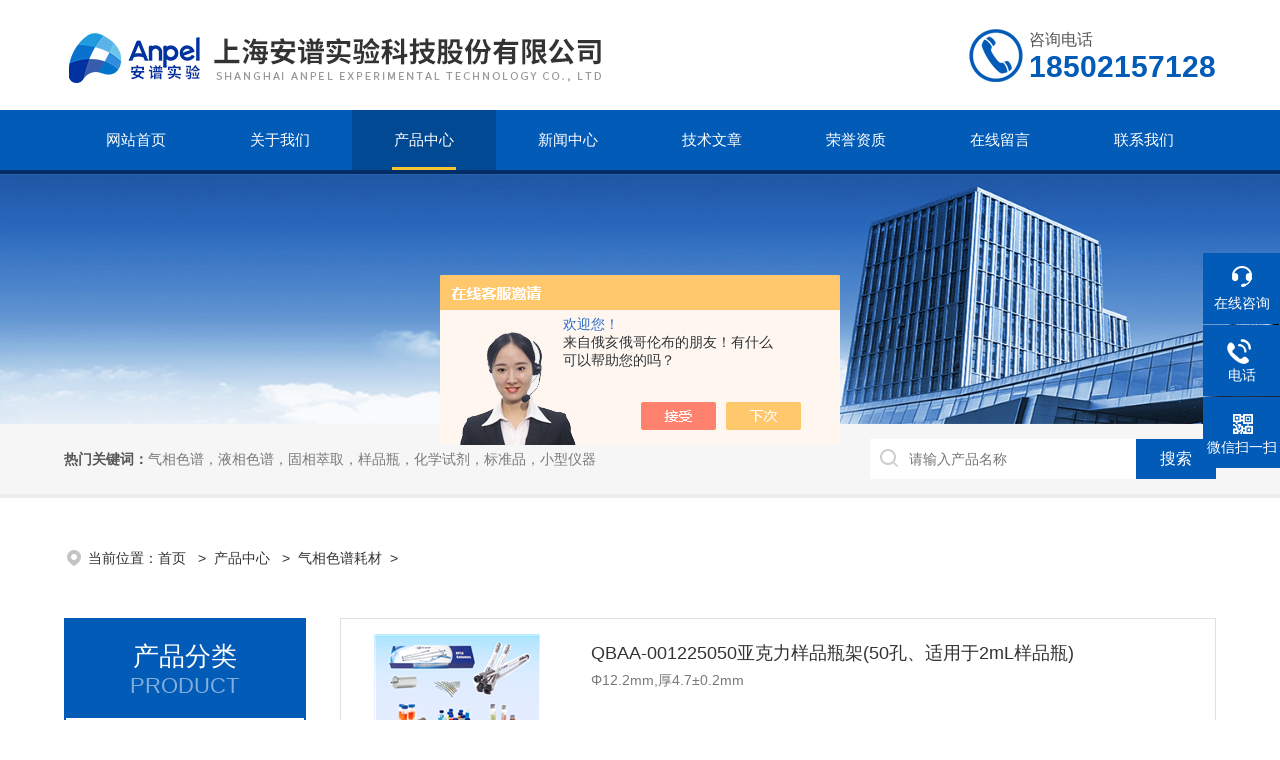

--- FILE ---
content_type: text/html; charset=utf-8
request_url: https://www.shanpel.com/shanpel-ParentList-67579/
body_size: 6286
content:
<!DOCTYPE html PUBLIC "-//W3C//DTD XHTML 1.0 Transitional//EN" "https://www.w3.org/TR/xhtml1/DTD/xhtml1-transitional.dtd">
<html xmlns="https://www.w3.org/1999/xhtml">
<head>
<link rel="canonical" href="https://www.shanpel.com/shanpel-ParentList-67579/" />

<meta http-equiv="Content-Type" content="text/html; charset=utf-8" />
<meta name="viewport" content="width=device-width, initial-scale=1, maximum-scale=1, user-scalable=no">
<TITLE>气相色谱耗材-上海安谱实验科技股份有限公司</TITLE>
<META NAME="Description" CONTENT="上海安谱实验科技股份有限公司专业供应销售气相色谱耗材系列产品,公司具有良好的市场信誉,专业的售后和技术服务团队,凭借多年不断技术创新,迎得了客户的认可,欢迎来电来涵洽谈合作！">
<META NAME="Keywords" CONTENT="气相色谱耗材">
<link rel="stylesheet" type="text/css" href="/skins/76528/css/style.css">
<link rel="stylesheet" type="text/css" href="/skins/76528/css/swiper.min.css">
<script src="/skins/76528/js/jquery-3.6.0.min.js"></script>

<link type="text/css" rel="stylesheet" href="/skins/76528/css/animate.css" />
<script type="text/javascript" src="/skins/76528/js/wow.js"></script>
<script type="text/javascript">
	if (!(/msie [6|7|8|9]/i.test(navigator.userAgent))){
		new WOW().init();
	};
</script>

<!--此Js使手机浏览器的active为可用状态-->
<script type="text/javascript">
    document.addEventListener("touchstart", function () { }, true);
</script>
<!--导航当前状态 JS-->
<script language="javascript" type="text/javascript"> 
var nav= '3';
</script>
<!--导航当前状态 JS END-->
<link rel="shortcut icon" href="/skins/76528/favicon.ico">
<script type="application/ld+json">
{
"@context": "https://ziyuan.baidu.com/contexts/cambrian.jsonld",
"@id": "https://www.shanpel.com/shanpel-ParentList-67579/",
"title": "气相色谱耗材-上海安谱实验科技股份有限公司",
"upDate": "2025-01-05T09:28:48"
    }</script>
<script language="javaScript" src="/js/JSChat.js"></script><script language="javaScript">function ChatBoxClickGXH() { DoChatBoxClickGXH('https://chat.chem17.com',65074) }</script><script>!window.jQuery && document.write('<script src="https://public.mtnets.com/Plugins/jQuery/2.2.4/jquery-2.2.4.min.js" integrity="sha384-rY/jv8mMhqDabXSo+UCggqKtdmBfd3qC2/KvyTDNQ6PcUJXaxK1tMepoQda4g5vB" crossorigin="anonymous">'+'</scr'+'ipt>');</script><script type="text/javascript" src="https://chat.chem17.com/chat/KFCenterBox/76528"></script><script type="text/javascript" src="https://chat.chem17.com/chat/KFLeftBox/76528"></script><script>
(function(){
var bp = document.createElement('script');
var curProtocol = window.location.protocol.split(':')[0];
if (curProtocol === 'https') {
bp.src = 'https://zz.bdstatic.com/linksubmit/push.js';
}
else {
bp.src = 'http://push.zhanzhang.baidu.com/push.js';
}
var s = document.getElementsByTagName("script")[0];
s.parentNode.insertBefore(bp, s);
})();
</script>
</head>

<body>
<!--headtop 开始-->
<!--<div class="ly_headtop">
	<div class="lyht_main wow bounceInDown">
    	<div class="lyht_fl"><img src="/skins/76528/images/home.png"/>欢迎来到<a href="/">上海安谱实验科技股份有限公司</a>！</div>
        <div class="lyht_fr"><a href="/">返回首页</a><em></em><a href="/order.html">在线留言</a><a href="/contact.html">联系我们</a></div>
        <div class="clear"></div>
    </div>
</div>-->
<!--headtop 结束-->


<!--头部 开始-->
<div class="ly_top">
	<div class="lytop_main">
    	<div class="ly_logo wow bounceInLeft">
        	<a href="/"><img src="/skins/76528/images/logo.jpg" alt="上海安谱实验科技股份有限公司"/></a>
        </div>                
        <div class="ly_tel wow bounceInRight">
            <span>咨询电话</span>
            <p>18502157128</p>
        </div>
        
        <div class="clear"></div>        
    </div>
</div>
<!--导航栏 开始-->
<div class="ly_nav wow bounceIn">
    <!-- 控制menu -->
    <div class="nav_menu">
        <span></span>
        <span></span>
        <span></span>
    </div>        
    <!-- 菜单 -->
    <div class="nav_list">
        <ul>
            <li id="navId1"><a href="/">网站首页</a><em></em></li>
            <li id="navId2"><a href="/aboutus.html">关于我们</a><em></em></li>
            <li id="navId3"><a href="/products.html">产品中心</a><em></em>
            	<!--二级栏目-->  
                        <i style="display:none;"></i>
                        <ul style="display:none;">               
                                       
                           <li><a href="/shanpel-ParentList-67579/">气相色谱耗材</a></li>
                         
                        </ul>
            </li>
            <li id="navId4"><a href="/news.html">新闻中心</a><em></em></li>
            <li id="navId5"><a href="/article.html">技术文章</a><em></em></li>
            <li id="navId6"><a href="/honor.html">荣誉资质</a><em></em></li>
            <li id="navId7"><a href="/order.html">在线留言</a><em></em></li>
            <li id="navId8"><a href="/contact.html">联系我们</a><em></em></li>
        </ul>
        <div class="nav_mask"></div>
    </div>
</div>
<!--导航栏 结束-->
<script language="javascript" type="text/javascript">
	try {
		document.getElementById("navId" + nav).className = "active";
	}
	catch (e) {}
</script>
<script type="text/javascript">
	$('.nav_mask').click(function(){
		$('.nav_list').removeClass('open')
	})
	$('.nav_menu,.nav_list').click(function(e){
		e.stopPropagation();
		})
	$('.ly_nav').find('.nav_menu').click(function(e){
		$('.nav_list').toggleClass('open')
	})
	$(function () {
		$(".nav_list ul li i").click(function(){
			var b=false;
			if($(this).attr("class")=="cur"){
			   b=true;
			}
			$(".nav_list ul li ul").prev("i").removeClass("cur");
			$(".nav_list>ul>li").children("ul").slideUp("fast");
			if(!b){
				$(this).addClass("cur");
				$(this).siblings("ul").slideDown("fast");
			}
		})
	});
</script>
<!--头部 结束-->

<script src="https://www.chem17.com/mystat.aspx?u=shanpel"></script>

<!--ny_banner 开始-->
<div class="ny_banner wow flipInX"><img src="/skins/76528/images/ny_banner1.jpg" /></div>
<!--ny_banner 结束-->

<!--热门关键词&搜索 开始-->
<div class="ly_hotkw_search">
	<div class="hotkw_search">
    	<div class="hotkw_left wow bounceInLeft"><span>热门关键词：</span>气相色谱，液相色谱，固相萃取，样品瓶，化学试剂，标准品，小型仪器</div>
        <div class="search_right wow bounceInRight">
        	<form action="/products.html" method="post">
              <div class="sc_ipt"><input type="text" name="keyword" placeholder="请输入产品名称" /></div>
              <div class="sc_btn"><input type="submit" value="搜索" /></div>
              <div class="clear"></div>
            </form>
        </div>
        <div class="clear"></div>
    </div>
</div>
<!--热门关键词&搜索 结束-->


<!--面包屑 开始-->
<div class="ly_crumb wow bounceInRight"><img src="/skins/76528/images/crumb_icon.png" /><p>当前位置：<a href="/">首页 </a>&nbsp;&nbsp;>&nbsp;&nbsp;<a href="/products.html" target="_blank">产品中心 </a>&nbsp;&nbsp;>&nbsp;&nbsp;<a href="/shanpel-ParentList-67579/">气相色谱耗材</a>&nbsp;&nbsp;>&nbsp;&nbsp;




</p></div>
<!--面包屑 结束-->

<!--内页-产品中心 开始-->
<div class="ly_NyProducts">
	<div class="lyNyPro_main">
        <div class="lyNyPro_left">
            <div class="h_left wow bounceInLeft">
                <div class="cp_type">
                    <div class="hd"><p>产品分类</p><span>PRODUCT</span></div>
                    <div class="bd">
                        <ul>
                        
                         <li>
                         <p><a href="/shanpel-ParentList-67579/">气相色谱耗材</a><span></span></p>
                          <div>
                              
                              <a href="/shanpel-SonList-2516646/">固定液.担体</a>
                              
                              <a href="/shanpel-SonList-110705/">气相色谱柱</a>
                              
                              <a href="/shanpel-SonList-110707/">气相色谱配件</a>
                              
                               <a href="/products.html" target="_blank">查看全部产品</a>
                                </div>
                            </li>
                          
                        </ul>
                    </div>
                </div>
            </div>
            
            <!--相关文章 开始-->
            <div class="lyNy_Xgwz wow bounceInUp">
            	<div class="Xgwz_tit"><p>相关文章</p><span>ARTICLES</span></div>
                <div class="Xgwz_list">
                	<ul>
                    
                    	<li><em></em><a href="/shanpel-Article-3755534/">气相毛细管柱在气相色谱分析中的核心作用</a></li>
                    
                    	<li><em></em><a href="/shanpel-Article-3715688/">担体和固定液在高效液相色谱(HPLC)中的应用</a></li>
                    
                    	<li><em></em><a href="/shanpel-Article-3440222/">气相色谱耗材在气相色谱分析中发挥着重要作用</a></li>
                    
                    	<li><em></em><a href="/shanpel-Article-2659295/">气相色谱耗材的产品特点及使用进样针要注意什么</a></li>
                    
                    	<li><em></em><a href="/shanpel-Article-1537946/">气相色谱耗材的构造和使用要素</a></li>
                    
                    	<li><em></em><a href="/shanpel-Article-687391/">气相色谱耗材的介绍</a></li>
                    
                    	<li><em></em><a href="/shanpel-Article-3428218/">有关气相色谱柱的知识你知道多少</a></li>
                    
                    	<li><em></em><a href="/shanpel-Article-2334491/">热解析管新助手—— ANPEL LDP-0600型老化仪闪亮登场！</a></li>
                    
                    	<li><em></em><a href="/shanpel-Article-3674713/">食品中氯丙醇酯、缩水甘油酯测定的整体解决方案Ⅱ—— GB 5009.191-2024</a></li>
                    
                    	<li><em></em><a href="/shanpel-Article-719980/">乳制品中的苯甲酸和山梨酸</a></li>
                        
                    </ul>
                </div>
            </div>
            <!--相关文章 结束-->
        </div>
        <script type="text/javascript" src="/skins/76528/js/pt_js.js"></script>
        
        <div class="lyNyPro_right">
        	<div class="nyPro_list">
            	<ul>
                	
                    
                       <li class="wow bounceInUp"><div class="nyProList_img">
<a href="/shanpel-Products-38449349/">
<img src="https://img47.chem17.com/gxhpic_04c00ff82b/f497e47f81980874beccc15602ea6879dbba746eb4b74a7629ae7c945085e0aed3c91db963dd118a_166_166_5.png" class="nyPro_img" alt="QBAA-001225050亚克力样品瓶架(50孔、适用于2mL样品瓶)"/>
</a></div>

<div class="nyProList_text">
<div class="nyProList_name">
<a href="/shanpel-Products-38449349/">QBAA-001225050亚克力样品瓶架(50孔、适用于2mL样品瓶)</a>
</div>
<div class="nyProList_ms"><p>&Phi;12.2mm,厚4.7&#177;0.2mm</p></div>
<div class="nyProList_tips">
<dl>
<dd>访问次数：<span>8362</span></dd>
<dd>产品价格：<span>面议 </span></dd>
<dd>厂商性质：<span>生产厂家</span></dd>
<dd>更新日期：<span>2025-01-05</span></dd>
<div class="clear"></div>
</dl>
</div>
<div class="nyProList_btn">
<a href="/shanpel-Products-38449349/">查看详情</a>
<a href="/shanpel-Products-38449349/#order">在线留言</a>
</div>
</div>
<div class="clear"></div></li>
                    	
                    
                    
                       <li class="wow bounceInUp"><div class="nyProList_img">
<a href="/shanpel-Products-38449348/">
<img src="https://img47.chem17.com/gxhpic_04c00ff82b/f497e47f81980874beccc15602ea6879dbba746eb4b74a7629ae7c945085e0aed3c91db963dd118a_166_166_5.png" class="nyPro_img" alt="GOEQ-072632-5熔融石英毛细管直型连接件"/>
</a></div>

<div class="nyProList_text">
<div class="nyProList_name">
<a href="/shanpel-Products-38449348/">GOEQ-072632-5熔融石英毛细管直型连接件</a>
</div>
<div class="nyProList_ms"><p>5个/包</p></div>
<div class="nyProList_tips">
<dl>
<dd>访问次数：<span>2713</span></dd>
<dd>产品价格：<span>面议 </span></dd>
<dd>厂商性质：<span>生产厂家</span></dd>
<dd>更新日期：<span>2025-01-05</span></dd>
<div class="clear"></div>
</dl>
</div>
<div class="nyProList_btn">
<a href="/shanpel-Products-38449348/">查看详情</a>
<a href="/shanpel-Products-38449348/#order">在线留言</a>
</div>
</div>
<div class="clear"></div></li>
                    	
                    
                    
                       <li class="wow bounceInUp"><div class="nyProList_img">
<a href="/shanpel-Products-38449347/">
<img src="https://img47.chem17.com/gxhpic_04c00ff82b/f497e47f81980874beccc15602ea6879dbba746eb4b74a7629ae7c945085e0aed3c91db963dd118a_166_166_5.png" class="nyPro_img" alt="GOEQ-072632熔融石英毛细管直型连接件"/>
</a></div>

<div class="nyProList_text">
<div class="nyProList_name">
<a href="/shanpel-Products-38449347/">GOEQ-072632熔融石英毛细管直型连接件</a>
</div>
<div class="nyProList_ms"><p>1个/包</p></div>
<div class="nyProList_tips">
<dl>
<dd>访问次数：<span>2619</span></dd>
<dd>产品价格：<span>面议 </span></dd>
<dd>厂商性质：<span>生产厂家</span></dd>
<dd>更新日期：<span>2025-01-05</span></dd>
<div class="clear"></div>
</dl>
</div>
<div class="nyProList_btn">
<a href="/shanpel-Products-38449347/">查看详情</a>
<a href="/shanpel-Products-38449347/#order">在线留言</a>
</div>
</div>
<div class="clear"></div></li>
                    	
                    
                    
                       <li class="wow bounceInUp"><div class="nyProList_img">
<a href="/shanpel-Products-38449346/">
<img src="https://img47.chem17.com/gxhpic_04c00ff82b/f497e47f81980874beccc15602ea6879dbba746eb4b74a7629ae7c945085e0aed3c91db963dd118a_166_166_5.png" class="nyPro_img" alt="GOEQ-003920切管器"/>
</a></div>

<div class="nyProList_text">
<div class="nyProList_name">
<a href="/shanpel-Products-38449346/">GOEQ-003920切管器</a>
</div>
<div class="nyProList_ms"><p>用于切割1/16英寸外径不锈钢管</p></div>
<div class="nyProList_tips">
<dl>
<dd>访问次数：<span>2942</span></dd>
<dd>产品价格：<span>面议 </span></dd>
<dd>厂商性质：<span>生产厂家</span></dd>
<dd>更新日期：<span>2025-01-05</span></dd>
<div class="clear"></div>
</dl>
</div>
<div class="nyProList_btn">
<a href="/shanpel-Products-38449346/">查看详情</a>
<a href="/shanpel-Products-38449346/#order">在线留言</a>
</div>
</div>
<div class="clear"></div></li>
                    	
                    
                    
                       <li class="wow bounceInUp"><div class="nyProList_img">
<a href="/shanpel-Products-38449345/">
<img src="https://img47.chem17.com/gxhpic_04c00ff82b/f497e47f81980874beccc15602ea6879dbba746eb4b74a7629ae7c945085e0aed3c91db963dd118a_166_166_5.png" class="nyPro_img" alt="GOEQ-003372玻璃棉"/>
</a></div>

<div class="nyProList_text">
<div class="nyProList_name">
<a href="/shanpel-Products-38449345/">GOEQ-003372玻璃棉</a>
</div>
<div class="nyProList_ms"><p>农残级,最高耐温400℃</p></div>
<div class="nyProList_tips">
<dl>
<dd>访问次数：<span>2924</span></dd>
<dd>产品价格：<span>面议 </span></dd>
<dd>厂商性质：<span>生产厂家</span></dd>
<dd>更新日期：<span>2025-01-05</span></dd>
<div class="clear"></div>
</dl>
</div>
<div class="nyProList_btn">
<a href="/shanpel-Products-38449345/">查看详情</a>
<a href="/shanpel-Products-38449345/#order">在线留言</a>
</div>
</div>
<div class="clear"></div></li>
                    	
                    
                </ul>
            </div>
            
            <!--分页 开始-->
            <div id="fengye" class="wow bounceIn">共&nbsp;143&nbsp;条记录，当前&nbsp;1&nbsp;/&nbsp;29&nbsp;页&nbsp;&nbsp;首页&nbsp;&nbsp;上一页&nbsp;&nbsp;<a href="/shanpel-ParentList-67579-p2/">下一页</a>&nbsp;&nbsp;<a href="/shanpel-ParentList-67579-p29/">末页</a>&nbsp;&nbsp;跳转到第<input style="width:20px" class="p_input" type="text" name="custompage" id="custompage" onkeypress="return event.keyCode>=48&&event.keyCode<=57" onKeyDown="if(event.keyCode==13) {window.location='/shanpel-ParentList-67579-p'+this.value+'/'; return false;}">页&nbsp;<input type="button" value="GO" style="width:40px;height:22px" onclick="window.location='/shanpel-ParentList-67579-p'+document.getElementById('custompage').value+'/';" /></div>
            <!--分页 结束-->
        </div>    
        <div class="clear"></div>
    </div>
</div>
<!--内页-产品中心 结束-->

<!--底部 开始-->
<div class="footWrap"> 
    <div class="footer"> 
        <div class="ft-top"> 
            <div class="f_logo wow fadeInDown"><a href="/"><img src="/skins/76528/images/foot_logo.png"></a></div> 
            <div class="ft-nav wow fadeInLeft"> 
                <ul class="clearfix">
                <li><a href="/" >首页</a></li> 
                <li><a href="/aboutus.html">关于我们</a></li>
                <li><a href="/products.html">产品展示</a></li>
                <li><a href="/news.html">新闻中心</a></li>
                <li><a href="/article.html">技术文章</a></li>
                <li><a href="/honor.html">荣誉资质</a></li>
                <li><a href="/order.html">在线留言</a></li>
                <li><a href="/contact.html">联系我们</a></li>
                </ul> 
            </div> 
        </div> 
        <div class="ft-cen"> 
            <em ><i class="ft1 wow fadeInUp">上海市松江区叶榭镇叶张路59号</i></em> 
            <em ><i class="ft2 wow fadeInUp">18502157128</i></em> 
            <em ><i class="ft3 wow fadeInUp">shanpel@anpel.com.cn </i></em> 
        </div> 
        <div class="ft-bot"> 
            <div class="ft-xx"> 
                 <p class="wow fadeInUp">版权所有&copy;2026 上海安谱实验科技股份有限公司 All Rights Reserved&nbsp;&nbsp;&nbsp;&nbsp;技术支持：<a href="https://www.chem17.com" target="_blank" rel="nofollow">化工仪器网</a>&nbsp;&nbsp;&nbsp;&nbsp;<a href="/sitemap.xml" target="_blank">sitemap.xml</a>&nbsp;&nbsp;&nbsp;&nbsp;</p> 
                 <p class="wow fadeInUp"><a href="https://www.chem17.com/login" target="_blank" rel="nofollow">管理登陆</a>&nbsp;&nbsp;&nbsp;&nbsp;<a href="https://beian.miit.gov.cn" target="_blank" rel="nofollow">备案号：沪ICP备08012727号-3</a></p> 
            </div> 
            <div class="ft-code wow fadeInRight"> 
             <span><img src="/skins/76528/images/ewm1.jpg" >微信公众号</span> 
             <span><img src="/skins/76528/images/ewm2.jpg" >访问手机端</span> 
            </div> 
        </div> 
    </div> 
</div> 
<!--底部 结束-->

<!--右侧漂浮 begin-->
<div class="client-2"> 
    <ul id="client-2"> 
      <li class="my-kefu-liuyan"> 
       <div class="my-kefu-main"> 
        <div class="my-kefu-left"><a class="online-contact-btn" onclick="ChatBoxClickGXH()" href="#" target="_self"><i></i><p>在线咨询</p></a></div> <div class="my-kefu-right"></div> 
       </div>
      </li> 
      <li class="my-kefu-tel"> 
       <div class="my-kefu-tel-main"> 
        <div class="my-kefu-left"><a href="tel:18502157128"><i></i><p>电话</p></a></div> 
        <div class="my-kefu-tel-right">18502157128</div> 
       </div>
      </li>  
      <li class="my-kefu-weixin"> 
       <div class="my-kefu-main"> 
        <div class="my-kefu-left"><i></i><p>微信扫一扫</p></div> 
        <div class="my-kefu-right"> </div> 
        <div class="my-kefu-weixin-pic"><img src="/skins/76528/images/ewm1.jpg"> </div> 
       </div>
      </li> 
      <li class="my-kefu-ftop"> 
       <div class="my-kefu-main"> 
        <div class="my-kefu-left"><a href="javascript:;"><i></i><p>返回顶部</p></a> </div> 
        <div class="my-kefu-right"> </div> 
       </div>
      </li> 
    </ul> 
</div>
<!--右侧漂浮 end-->
<script type="text/javascript" src="/skins/76528/js/qq.js"></script>

<center>
<a href="https://wap.scjgj.sh.gov.cn/businessCheck/verifKey.do?showType=extShow&serial=9031000020221021104007000009704991-SAIC_SHOW_310000-2022011915190859662&signData=MEUCIFnrsjTclcDpEap7Ox9ysuiM8e1VhprKAjUQ1tiekXEwAiEA/CqsiRafgCTB86qvmcogfnpScWJbQwS5EzgI1hbou2c=">
<img src="/skins/76528/images/lz2.png"/>
</a>
</center>


 <script type='text/javascript' src='/js/VideoIfrmeReload.js?v=001'></script>
  
</html></body>